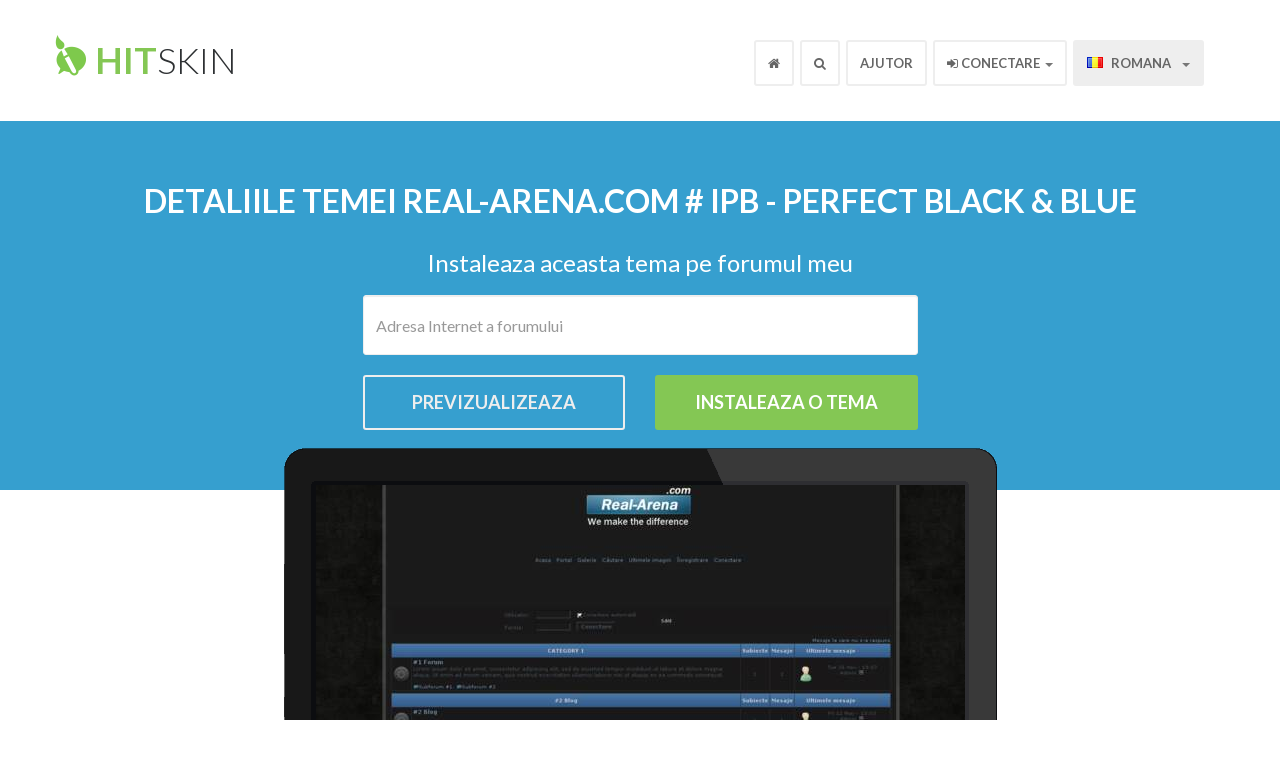

--- FILE ---
content_type: text/html; charset=UTF-8
request_url: https://ro.hitskin.com/cautare-tema/real-arena.com-ipb-perfect-black-blue/202660
body_size: 4290
content:
<!DOCTYPE html>

<!--[if lt IE 7]>
<html lang="ro" class="no-js lt-ie9 lt-ie8 lt-ie7">
<![endif]-->

<!--[if IE 7]>
<!DOCTYPE html PUBLIC "-//W3C//DTD XHTML 1.0 Transitional//EN"
    "http://www.w3.org/TR/xhtml1/DTD/xhtml1-transitional.dtd">
<html lang="ro" class="no-js lt-ie9 lt-ie8">
<![endif]-->

<!--[if IE 8]>
<html lang="ro" class="no-js lt-ie9">
<![endif]-->

<!--[if gt IE 8]><!-->
<html lang="ro" class="no-js">
<!--<![endif]--><head>
    <title>Detaliile temei Real-Arena.Com # IPB - Perfect Black &amp;amp; Blue &bull; Hitskin.com</title>
    <meta charset="utf-8" />
    <meta name="viewport" content="width=device-width, initial-scale=1.0" />
    <meta http-equiv="cleartype" content="on" />
    <meta http-equiv="X-UA-Compatible" content="IE=edge,chrome=1" />
    <meta name="robots" content="index, follow, noodp" />

    <link rel="canonical" href="https://ro.hitskin.com/cautare-tema/real-arena.com-ipb-perfect-black-blue/202660" />

    <base href="https://ro.hitskin.com/">
<link rel="icon" href="/static/images/favicon.ico" />

<link rel="apple-touch-icon" href="/static/images/apple-touch-icon.png" />
<link rel="apple-touch-icon" sizes="76x76" href="/static/images/apple-touch-icon-76x76.png" />
<link rel="apple-touch-icon" sizes="120x120" href="/static/images/apple-touch-icon-120x120.png" />
<link rel="apple-touch-icon" sizes="152x152" href="/static/images/apple-touch-icon-152x152.png" />

<!-- For all browsers -->
<link href='//fonts.googleapis.com/css?family=Lato:300,400,700,300italic,400italic,700italic' rel='stylesheet' type='text/css'>
<link href="//maxcdn.bootstrapcdn.com/font-awesome/4.3.0/css/font-awesome.min.css" rel="stylesheet">
<link href="/stylesheets/ltr/1.0/application.css" media="screen" rel="stylesheet" type="text/css" />

<!-- JavaScript -->
<script src="/static/javascripts/modernizr-2.6.2-min.js" type="text/javascript"></script>

<!--[if lt IE 9]>
<link href="/stylesheets/ltr/1.0/application-ie.css" media="screen" rel="stylesheet" type="text/css" />
<![endif]-->

<!--[if IE 7]>
<link href="/stylesheets/ltr/1.0/application-ie7.css" media="screen" rel="stylesheet" type="text/css" />
<![endif]-->

<!--[if IE 8]>
<link href="/stylesheets/ltr/1.0/application-ie8.css" media="screen" rel="stylesheet" type="text/css" />
<![endif]-->

<script type="text/javascript">
    (function(i,s,o,g,r,a,m){i['GoogleAnalyticsObject']=r;i[r]=i[r]||function(){
        (i[r].q=i[r].q||[]).push(arguments)},i[r].l=1*new Date();a=s.createElement(o),
        m=s.getElementsByTagName(o)[0];a.async=1;a.src=g;m.parentNode.insertBefore(a,m)
    })(window,document,'script',(("https:" == document.location.protocol) ? "https://ssl" : "http://www") + '.google-analytics.com/analytics.js','ga');
    ga('create', 'UA-6056799-18', 'ro.hitskin.com');
    ga('send', 'pageview');
</script>
</head>

<body>
<div id="wrap">

<div class="navbar navbar-default navbar-fixed-top">
    <div class="container">
        <div class="navbar-header">
            <button type="button" class="navbar-toggle" data-toggle="collapse" data-target=".fa-collapse">
                <span class="sr-only">Toggle navigation</span>
                <span class="icon-bar"></span>
                <span class="icon-bar"></span>
                <span class="icon-bar"></span>
            </button>
            <a class="navbar-brand" href="/"><b>Hit</b>Skin</a>
        </div>
        <div class="collapse navbar-collapse fa-collapse" role="navigation">
            <ul class="nav navbar-nav navbar-right">
                <li class="header-home"><a href="/"><i class="fa fa-home"></i></a></li>
                <li class="header-search dropdown">
                    <a id="drop3" href="#" role="button" class="dropdown-toggle" data-toggle="dropdown"><i class="fa fa-search"></i></a>
                    <div class="dropdown-menu search" role="menu" aria-labelledby="drop3">
                        <form action="/cautare-tema/s/index.php" method="get">
                        <input type="hidden" name="_token" value="GThsl7qjxv8rzfywIufuxPTH6uswNjERZTD1Ruuv">                        <input class="form-control inline" placeholder="Căutare" title="Căutare" required autofocus name="q" type="text">
                        <span class=""><button class="btn" type="submit"><i class="fa fa-search"></i></button></span>
                        </form>
                    </div>
                </li>
                <li><a href="https://help.forumgratuit.ro/f17-suport-pentru-site-ul-hitskin-com" target="_blank">Ajutor</a></li>
                                    <li class="dropdown user-menu">
    <a id="drop2" href="#" role="button" class="dropdown-toggle" data-toggle="dropdown"><i class="fa fa-sign-in"></i> Conectare <b class="caret"></b></a>
    <div class="dropdown-menu login" role="menu" aria-labelledby="drop2">
        <form action="/login" class="form-signin" role="form" method="post">
            <input type="hidden" name="_token" value="GThsl7qjxv8rzfywIufuxPTH6uswNjERZTD1Ruuv">            <input name="referer" type="hidden" value="/cautare-tema/real-arena.com-ipb-perfect-black-blue/202660">            
            <label class="label">Utilizator</label>
            <input class="form-control" placeholder="Utilizator" title="Utilizator" required autofocus name="username" type="text" value="">

            <label class="mt1 label">Parola</label>
            <input class="form-control" placeholder="Parola" title="Parola" required name="password" type="password" value="">
            <label class="checkbox">
                <input name="remember" type="checkbox" value="1"> Conectare automată
            </label>
            <button class="btn btn-success btn-block" type="submit">Valideaza</button>
            <a class="btn btn-info btn-block" href="/creare_cont/">Înregistrare</a>
        </form>
        <div class="btn-block text-center mt1"><a href="/recuperarea-parolei/">Mi-am uitat parola</a></div>
    </div>
</li>                                <li class="dropdown">
                    <a id="drop1" href="#" role="button" class="dropdown-toggle" data-toggle="dropdown">
                                                    <span class="flag flagro"></span>&nbsp;Romana
                                                <b class="caret"></b>
                    </a>
                    <ul class="dropdown-menu" role="menu" aria-labelledby="drop1">

                                                <li role="presentation"><a role="menuitem" tabindex="-1" href="https://en.hitskin.com"><span class="flag flagen"></span>&nbsp;English</a></li>
                                                <li role="presentation"><a role="menuitem" tabindex="-1" href="https://fr.hitskin.com"><span class="flag flagfr"></span>&nbsp;Fran&ccedil;ais</a></li>
                                                <li role="presentation"><a role="menuitem" tabindex="-1" href="https://de.hitskin.com"><span class="flag flagde"></span>&nbsp;Deutsch</a></li>
                                                <li role="presentation"><a role="menuitem" tabindex="-1" href="https://es.hitskin.com"><span class="flag flages"></span>&nbsp;Espa&ntilde;ol</a></li>
                                                <li role="presentation"><a role="menuitem" tabindex="-1" href="https://it.hitskin.com"><span class="flag flagit"></span>&nbsp;Italiano</a></li>
                                                <li role="presentation"><a role="menuitem" tabindex="-1" href="https://pt.hitskin.com"><span class="flag flagpt"></span>&nbsp;Portugu&ecirc;s</a></li>
                                                <li role="presentation"><a role="menuitem" tabindex="-1" href="https://zh.hitskin.com"><span class="flag flagzh"></span>&nbsp;&#20013;&#25991;&#31616;&#20307;</a></li>
                                                <li role="presentation"><a role="menuitem" tabindex="-1" href="https://ar.hitskin.com"><span class="flag flagar"></span>&nbsp;&#1575;&#1604;&#1593;&#1585;&#1576;&#1610;&#1577;</a></li>
                                                <li role="presentation"><a role="menuitem" tabindex="-1" href="https://ru.hitskin.com"><span class="flag flagru"></span>&nbsp;&#1056;&#1091;&#1089;&#1089;&#1082;&#1080;&#1081;</a></li>
                                                <li role="presentation"><a role="menuitem" tabindex="-1" href="https://ro.hitskin.com"><span class="flag flagro"></span>&nbsp;Romana</a></li>
                                                <li role="presentation"><a role="menuitem" tabindex="-1" href="https://tr.hitskin.com"><span class="flag flagtr"></span>&nbsp;T&uuml;rk&ccedil;e</a></li>
                                                <li role="presentation"><a role="menuitem" tabindex="-1" href="https://fi.hitskin.com"><span class="flag flagfi"></span>&nbsp;Suomi</a></li>
                                            </ul>
                </li>
            </ul>
        </div>
    </div>
</div>
<div class="masthead-theme">
    <h1>Detaliile temei Real-Arena.Com # IPB - Perfect Black &amp; Blue</h1>
    <p>Instaleaza aceasta tema pe forumul meu</p>
    
    <div class="container">

        <form method="POST" action="https://ro.hitskin.com/cautare-tema/real-arena.com-ipb-perfect-black-blue/202660" accept-charset="UTF-8"><input name="_token" type="hidden" value="GThsl7qjxv8rzfywIufuxPTH6uswNjERZTD1Ruuv">
        <div class="row theme-adress">
            <div class="col-md-6 col-md-offset-3 span11">
                <div class="input-group search-form">
                    <input maxlength="150" class="form-control" placeholder="Adresa Internet a forumului" name="forumUrl" type="text">
                </div>
            </div>
            <div class="col-md-3 col-md-offset-3 span5">
                <input class="btn btn-show" name="preview" type="submit" value="Previzualizeaza">
            </div>
            <div class="col-md-3 span5">
                <input class="btn btn-success" type="submit" value="Instaleaza o tema">
            </div>
        </div>
        </form>

    </div>
</div>
<div itemscope itemtype="http://data-vocabulary.org/Review-aggregate"> 
<div class="themes">
    <div class="container">
        <div class="row">
            <div class="col-xs-12 col-sm-12">
                <div class="image-theme">
                    <a href="http://demo.forumotion.com/index.htm?theme_id=202660" target="_blank" rel="nofollow">
                        <img class="img-responsive top" itemprop="photo" src="https://hitsk.in/s/20/26/60/preview.jpg" alt="Real-Arena.Com # IPB - Perfect Black &amp; Blue">
                        <img class="img-responsive bottom" src="/static/images/screenshot-forum-skin.png">
                    </a>
                </div>
                <div class="mt2">
                    <a class="btn btn-success" href="http://www.forumgratuit.ro/creare-forum/creeaza-forum-gratuit/phpbb2/202660" rel="nofollow">Creeaza-mi forumul cu tema aceasta</a>
                </div>
            </div>
        </div>
    </div>
</div>
<div class="theme">
    <div class="container">
        <div class="row">
            <div class="center">                
                    <h2>
                        <span itemprop="itemreviewed">Real-Arena.Com # IPB - Perfect Black &amp; Blue</span>
                        <i class="fa fa-heart set-favorite unconnected " data-theme="202660" title="Adauga/sterge tema din lista temelor tale favorite" ></i>
                        <br />
                        <span class="normal">Creat in 04/04/2014 de catre <a href="/utilizatori/h4ck3r*ul/235800"><span>H4cK3R*uL</span></a></span>
                    </h2>
                    <div class="theme-rate-result" >                    
                        <meta itemprop="rating" content="5" />
                        <meta itemprop="votes" content="2" />                        
                                                
                            <i class="fa fa-star theme-rate-star"></i>
                                                
                            <i class="fa fa-star theme-rate-star"></i>
                                                
                            <i class="fa fa-star theme-rate-star"></i>
                                                
                            <i class="fa fa-star theme-rate-star"></i>
                                                
                            <i class="fa fa-star theme-rate-star"></i>
                                                
                    </div>
                
                    <div class="detail-title"><b class="text-success">Versiune : </b></div>
                    <div class="detail" class="text-justify">Phpbb 2</div>
                    <div class="detail-title"><b class="text-success">Css perso : </b></div>
                    <div class="detail" class="text-justify">Da</div>
                    <div class="detail-title"><b class="text-success">Categorie : </b></div>
                    <div class="detail" class="text-justify">Jocuri video</div>
                    <div class="detail-title"><b class="text-success">Descriere : </b></div>
                    <div class="detail" class="text-justify" itemprop="summary">Real-Arena.Com # Perfect Black &amp; Blue - IPB ~ H4cK3R*uL</div>
                    <div class="detail-title"><b class="text-success">Instalari : </b></div>
                    <div class="detail" class="text-justify">36</div>
                    <div class="detail-title"><b class="text-success">Noteaza aceasta tema : </b></diV>                    
                    <div class="detail">
                                                    <!-- Utilisateur non connecté -->
                            Trebuie sa va conectati pentru a nota aceasta tema.
                                            
                    </div>
                    <div class="detail-title"><b class="text-success">Voturi : </b></diV>                    
                    <div class="detail"><span class="votes">2</span></div>
            </div>
            <div class="col-xs-12 col-sm-12 themes-list">
                <h2><i class="fa fa-picture-o"></i> Teme similare pentru forum</h2>
                                    <div class="item">
                        <a class="thumbnail active" href="/cautare-tema/real-arena.com-white-blue/202310">
                            <img src="https://hitsk.in/s/20/23/10/thumbSmall.jpg" alt="Real-arena.com # white...">
                            <div class="caption">
                                <span class="title">Real-arena.com # white...</span>
                            </div>
                        </a>
                        <div class="username">
                                                        de catre <a href="/utilizatori/h4ck3r*ul/235800">H4cK3R*uL</a>
                                                    </div>
                    </div>
                                    <div class="item">
                        <a class="thumbnail active" href="/cautare-tema/real-arena-2015-christmas/209841">
                            <img src="https://hitsk.in/s/20/98/41/thumbSmall.jpg" alt="Real-arena # 2015 chri...">
                            <div class="caption">
                                <span class="title">Real-arena # 2015 chri...</span>
                            </div>
                        </a>
                        <div class="username">
                                                        de catre <a href="/utilizatori/dexter-morgan/260959">Dexter Morgan</a>
                                                    </div>
                    </div>
                                    <div class="item">
                        <a class="thumbnail active" href="/cautare-tema/real-arena-happy-new-year/209861">
                            <img src="https://hitsk.in/s/20/98/61/thumbSmall.jpg" alt="Real-arena # happy new...">
                            <div class="caption">
                                <span class="title">Real-arena # happy new...</span>
                            </div>
                        </a>
                        <div class="username">
                                                        de catre <a href="/utilizatori/dexter-morgan/260959">Dexter Morgan</a>
                                                    </div>
                    </div>
                                    <div class="item">
                        <a class="thumbnail active" href="/cautare-tema/real-games-white/202980">
                            <img src="https://hitsk.in/s/20/29/80/thumbSmall.jpg" alt="Real-games white">
                            <div class="caption">
                                <span class="title">Real-games white</span>
                            </div>
                        </a>
                        <div class="username">
                                                        de catre <a href="/utilizatori/ezreal;/252371">EZREAL;</a>
                                                    </div>
                    </div>
                            </div>
        </div>
    </div>
</div>
</div>
<div class="directory-section small section">
    <div class="container">
        <h2 class="title">Cautarea unei teme</h2>
        <div class="row directory-search">
            <div class="col-md-8 col-md-offset-2 span12">
                <form action="/cautare-tema/s/index.php" method="get">
    <input type="hidden" name="_token" value="GThsl7qjxv8rzfywIufuxPTH6uswNjERZTD1Ruuv">    <div class="input-group search-form">
        <input class="form-control" placeholder="Cautarea unei teme" title="Cautarea unei teme" name="q" type="text">
        <span class="input-group-btn">
            <button class="btn btn-info" type="submit">
                <span class="ie-text">Căutare</span>
                <i class="fa fa-search"></i>
            </button>
        </span>
    </div>
</form>            </div>
        </div>
    </div>
</div>

<div id="footer">
    <div class="container">
        <div class="row">
            <div class="col-xs-12 col-sm-6 col-md-4 span12 col-sm-offset-3 col-sm-offset-4 social">
                <ul class="nav navbar-nav">
                                                            <li><a href="https://www.facebook.com/pages/Forumgratuitro/38734651435" target="_blank" class="btn btn-social btn-facebok"><i class="fa fa-facebook"></i></a></li>
                                                                                                    <li><a href="https://www.youtube.com/user/roforumgratuit" target="_blank" class="btn btn-social btn-youtube"><i class="fa fa-youtube-play"></i></a></li>
                                    </ul>
            </div>
        </div>
        <div class="row">
            <div class="col-xs-12 col-sm-6 col-md-4 span4">
                <h3>Avantaje</h3>
                <ul class="list-unstyled">
<li>O mare baza de date</li>
<li>Instalare rapida si simpla</li>
<li>Teme personalizabile</li>
<li>Teme gratuite</li>
</ul>
            </div>
            <div class="col-xs-12 col-sm-6 col-md-4 span4">
                <h3>HITSKIN</h3>
                <ul class="list-unstyled">
                    <li>
                        <a href="/cautare-tema/">Căutare</a>
                    </li>
                    <li>
                        <a href="/propune/" rel="nofollow">Propune o tema</a>
                    </li>
                    <li>
                        <a href="/conditii-de-utilizare">Conditii generale</a>
                    </li>
                </ul>
            </div>
            <div class="col-xs-12 col-sm-6 col-md-4 span4">
                <h3>Servicii forumuri</h3>
                <ul class="list-unstyled">
                                        <li>
                        <a href="http://www.forumotion.com">Forumotion's free forums</a>
                    </li>
                    <li>
                        <a href="https://www.hitforum.ro" rel="nofollow">Catalog forumuri</a>
                    </li>
                </ul>
            </div>
            <div class="col-xs-12 col-sm-12 col-md-12 span12">
                <div class="visible-xs mt3">
                    <ul class="list-unstyled">
                        <li><a href="cautare-tema/real-arena.com-ipb-perfect-black-blue/202660#"><i class="fa fa-3x fa-arrow-circle-up"></i></a></li>
                    </ul>
                </div>
            </div>
        </div>

        <div class="col-xs-12 col-sm-12 col-md-12 span12">
            <hr/>
            <span class="footer-link">
                <a href="/">
                    <div><img src="/static/images/hitskin.png" alt="hitskin.com" /></div>
                    <span>© 2026, hitskin.com</span>
                </a>
            </span>
        </div>

    </div>

</div>

</div>

<script src="//code.jquery.com/jquery-3.4.1.js" type="text/javascript"></script>
<script src="https://cdnjs.cloudflare.com/ajax/libs/popper.js/1.14.7/umd/popper.min.js" type="text/javascript"></script>
<script src="https://www.google.com/recaptcha/api.js" type="text/javascript"></script>
<script src="/static/javascripts/all.js" type="text/javascript"></script>

<script defer src="https://static.cloudflareinsights.com/beacon.min.js/vcd15cbe7772f49c399c6a5babf22c1241717689176015" integrity="sha512-ZpsOmlRQV6y907TI0dKBHq9Md29nnaEIPlkf84rnaERnq6zvWvPUqr2ft8M1aS28oN72PdrCzSjY4U6VaAw1EQ==" data-cf-beacon='{"version":"2024.11.0","token":"93bcb0002482490e9b9b8b24a16b5a45","r":1,"server_timing":{"name":{"cfCacheStatus":true,"cfEdge":true,"cfExtPri":true,"cfL4":true,"cfOrigin":true,"cfSpeedBrain":true},"location_startswith":null}}' crossorigin="anonymous"></script>
</body>
</html>